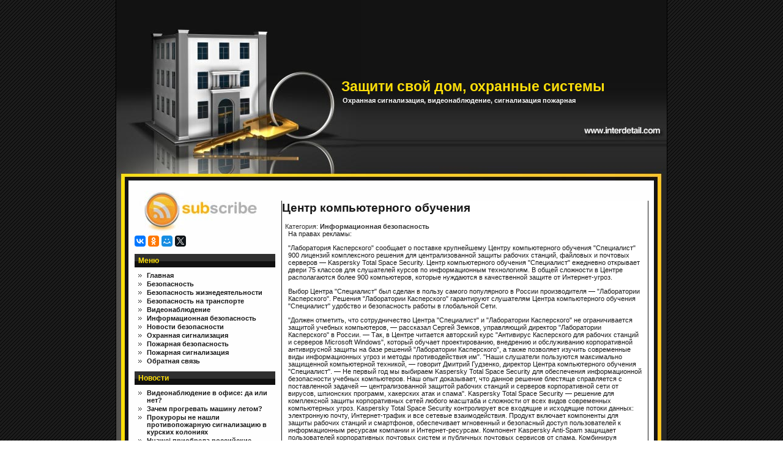

--- FILE ---
content_type: text/html; charset=UTF-8
request_url: https://interdetal.com/centr-kompyuternogo-obucheniya
body_size: 10266
content:
<!DOCTYPE html PUBLIC "-//W3C//DTD XHTML 1.0 Transitional//EN" "//www.w3.org/TR/xhtml1/DTD/xhtml1-transitional.dtd">
<html xmlns="www.w3.org/1999/xhtml">
<head profile="//gmpg.org/xfn/11">

<meta http-equiv="Content-Type" content="text/html; charset=UTF-8" />
<style type="text/css" media="screen">
	@import url( https://interdetal.com/wp-content/themes/ClaraVilla/style.css );
</style>
<link rel="alternate" type="application/rss+xml" title="RSS 2.0" href="https://interdetal.com/feed" />
<link rel="alternate" type="text/xml" title="RSS .92" href="https://interdetal.com/feed/rss" />
<link rel="alternate" type="application/atom+xml" title="Atom 0.3" href="https://interdetal.com/feed/atom" />
<link rel="pingback" href="https://interdetal.com/xmlrpc.php" />

		<!-- All in One SEO 4.5.1.1 - aioseo.com -->
		<title>Центр компьютерного обучения</title>
		<meta name="description" content="&quot;Лаборатория Касперского&quot; сообщает о поставке крупнейшему Центру компьютерного обучения &quot;Специалист&quot; 900 лицензий комплексного решения для централизованной защиты рабочих станций, файловых и почтовых серверов — Kaspersky Total Space Security. Центр компьютерного обучения &quot;Специалист&quot; ежедневно открывает двери 75 классов для слушателей курсов по информационным технологиям. В общей сложности в Центре располагаются более 900 компьютеров, которые нуждаются в" />
		<meta name="robots" content="max-image-preview:large" />
		<link rel="canonical" href="https://interdetal.com/centr-kompyuternogo-obucheniya" />
		<meta name="generator" content="All in One SEO (AIOSEO) 4.5.1.1" />
		<script type="application/ld+json" class="aioseo-schema">
			{"@context":"https:\/\/schema.org","@graph":[{"@type":"Article","@id":"https:\/\/interdetal.com\/centr-kompyuternogo-obucheniya#article","name":"\u0426\u0435\u043d\u0442\u0440 \u043a\u043e\u043c\u043f\u044c\u044e\u0442\u0435\u0440\u043d\u043e\u0433\u043e \u043e\u0431\u0443\u0447\u0435\u043d\u0438\u044f","headline":"\u0426\u0435\u043d\u0442\u0440 \u043a\u043e\u043c\u043f\u044c\u044e\u0442\u0435\u0440\u043d\u043e\u0433\u043e \u043e\u0431\u0443\u0447\u0435\u043d\u0438\u044f","author":{"@id":"https:\/\/interdetal.com\/author\/admin#author"},"publisher":{"@id":"https:\/\/interdetal.com\/#organization"},"datePublished":"2009-07-26T16:59:00+03:00","dateModified":"2009-07-26T16:59:00+03:00","inLanguage":"ru-RU","mainEntityOfPage":{"@id":"https:\/\/interdetal.com\/centr-kompyuternogo-obucheniya#webpage"},"isPartOf":{"@id":"https:\/\/interdetal.com\/centr-kompyuternogo-obucheniya#webpage"},"articleSection":"\u0418\u043d\u0444\u043e\u0440\u043c\u0430\u0446\u0438\u043e\u043d\u043d\u0430\u044f \u0431\u0435\u0437\u043e\u043f\u0430\u0441\u043d\u043e\u0441\u0442\u044c"},{"@type":"BreadcrumbList","@id":"https:\/\/interdetal.com\/centr-kompyuternogo-obucheniya#breadcrumblist","itemListElement":[{"@type":"ListItem","@id":"https:\/\/interdetal.com\/#listItem","position":1,"name":"\u0413\u043b\u0430\u0432\u043d\u0430\u044f \u0441\u0442\u0440\u0430\u043d\u0438\u0446\u0430"}]},{"@type":"Organization","@id":"https:\/\/interdetal.com\/#organization","name":"\u0417\u0430\u0449\u0438\u0442\u0438 \u0441\u0432\u043e\u0439 \u0434\u043e\u043c, \u043e\u0445\u0440\u0430\u043d\u043d\u044b\u0435 \u0441\u0438\u0441\u0442\u0435\u043c\u044b","url":"https:\/\/interdetal.com\/"},{"@type":"Person","@id":"https:\/\/interdetal.com\/author\/admin#author","url":"https:\/\/interdetal.com\/author\/admin","name":"admin","image":{"@type":"ImageObject","@id":"https:\/\/interdetal.com\/centr-kompyuternogo-obucheniya#authorImage","url":"https:\/\/secure.gravatar.com\/avatar\/3072b9ab434da4ec34095315a78fcc12?s=96&d=mm&r=g","width":96,"height":96,"caption":"admin"}},{"@type":"WebPage","@id":"https:\/\/interdetal.com\/centr-kompyuternogo-obucheniya#webpage","url":"https:\/\/interdetal.com\/centr-kompyuternogo-obucheniya","name":"\u0426\u0435\u043d\u0442\u0440 \u043a\u043e\u043c\u043f\u044c\u044e\u0442\u0435\u0440\u043d\u043e\u0433\u043e \u043e\u0431\u0443\u0447\u0435\u043d\u0438\u044f","description":"\"\u041b\u0430\u0431\u043e\u0440\u0430\u0442\u043e\u0440\u0438\u044f \u041a\u0430\u0441\u043f\u0435\u0440\u0441\u043a\u043e\u0433\u043e\" \u0441\u043e\u043e\u0431\u0449\u0430\u0435\u0442 \u043e \u043f\u043e\u0441\u0442\u0430\u0432\u043a\u0435 \u043a\u0440\u0443\u043f\u043d\u0435\u0439\u0448\u0435\u043c\u0443 \u0426\u0435\u043d\u0442\u0440\u0443 \u043a\u043e\u043c\u043f\u044c\u044e\u0442\u0435\u0440\u043d\u043e\u0433\u043e \u043e\u0431\u0443\u0447\u0435\u043d\u0438\u044f \"\u0421\u043f\u0435\u0446\u0438\u0430\u043b\u0438\u0441\u0442\" 900 \u043b\u0438\u0446\u0435\u043d\u0437\u0438\u0439 \u043a\u043e\u043c\u043f\u043b\u0435\u043a\u0441\u043d\u043e\u0433\u043e \u0440\u0435\u0448\u0435\u043d\u0438\u044f \u0434\u043b\u044f \u0446\u0435\u043d\u0442\u0440\u0430\u043b\u0438\u0437\u043e\u0432\u0430\u043d\u043d\u043e\u0439 \u0437\u0430\u0449\u0438\u0442\u044b \u0440\u0430\u0431\u043e\u0447\u0438\u0445 \u0441\u0442\u0430\u043d\u0446\u0438\u0439, \u0444\u0430\u0439\u043b\u043e\u0432\u044b\u0445 \u0438 \u043f\u043e\u0447\u0442\u043e\u0432\u044b\u0445 \u0441\u0435\u0440\u0432\u0435\u0440\u043e\u0432 \u2014 Kaspersky Total Space Security. \u0426\u0435\u043d\u0442\u0440 \u043a\u043e\u043c\u043f\u044c\u044e\u0442\u0435\u0440\u043d\u043e\u0433\u043e \u043e\u0431\u0443\u0447\u0435\u043d\u0438\u044f \"\u0421\u043f\u0435\u0446\u0438\u0430\u043b\u0438\u0441\u0442\" \u0435\u0436\u0435\u0434\u043d\u0435\u0432\u043d\u043e \u043e\u0442\u043a\u0440\u044b\u0432\u0430\u0435\u0442 \u0434\u0432\u0435\u0440\u0438 75 \u043a\u043b\u0430\u0441\u0441\u043e\u0432 \u0434\u043b\u044f \u0441\u043b\u0443\u0448\u0430\u0442\u0435\u043b\u0435\u0439 \u043a\u0443\u0440\u0441\u043e\u0432 \u043f\u043e \u0438\u043d\u0444\u043e\u0440\u043c\u0430\u0446\u0438\u043e\u043d\u043d\u044b\u043c \u0442\u0435\u0445\u043d\u043e\u043b\u043e\u0433\u0438\u044f\u043c. \u0412 \u043e\u0431\u0449\u0435\u0439 \u0441\u043b\u043e\u0436\u043d\u043e\u0441\u0442\u0438 \u0432 \u0426\u0435\u043d\u0442\u0440\u0435 \u0440\u0430\u0441\u043f\u043e\u043b\u0430\u0433\u0430\u044e\u0442\u0441\u044f \u0431\u043e\u043b\u0435\u0435 900 \u043a\u043e\u043c\u043f\u044c\u044e\u0442\u0435\u0440\u043e\u0432, \u043a\u043e\u0442\u043e\u0440\u044b\u0435 \u043d\u0443\u0436\u0434\u0430\u044e\u0442\u0441\u044f \u0432","inLanguage":"ru-RU","isPartOf":{"@id":"https:\/\/interdetal.com\/#website"},"breadcrumb":{"@id":"https:\/\/interdetal.com\/centr-kompyuternogo-obucheniya#breadcrumblist"},"author":{"@id":"https:\/\/interdetal.com\/author\/admin#author"},"creator":{"@id":"https:\/\/interdetal.com\/author\/admin#author"},"datePublished":"2009-07-26T16:59:00+03:00","dateModified":"2009-07-26T16:59:00+03:00"},{"@type":"WebSite","@id":"https:\/\/interdetal.com\/#website","url":"https:\/\/interdetal.com\/","name":"\u0417\u0430\u0449\u0438\u0442\u0438 \u0441\u0432\u043e\u0439 \u0434\u043e\u043c, \u043e\u0445\u0440\u0430\u043d\u043d\u044b\u0435 \u0441\u0438\u0441\u0442\u0435\u043c\u044b","description":"\u041e\u0445\u0440\u0430\u043d\u043d\u0430\u044f \u0441\u0438\u0433\u043d\u0430\u043b\u0438\u0437\u0430\u0446\u0438\u044f, \u0432\u0438\u0434\u0435\u043e\u043d\u0430\u0431\u043b\u044e\u0434\u0435\u043d\u0438\u0435, \u0441\u0438\u0433\u043d\u0430\u043b\u0438\u0437\u0430\u0446\u0438\u044f \u043f\u043e\u0436\u0430\u0440\u043d\u0430\u044f","inLanguage":"ru-RU","publisher":{"@id":"https:\/\/interdetal.com\/#organization"}}]}
		</script>
		<!-- All in One SEO -->

<link rel='dns-prefetch' href='//s.w.org' />
<script type="text/javascript">
window._wpemojiSettings = {"baseUrl":"https:\/\/s.w.org\/images\/core\/emoji\/14.0.0\/72x72\/","ext":".png","svgUrl":"https:\/\/s.w.org\/images\/core\/emoji\/14.0.0\/svg\/","svgExt":".svg","source":{"concatemoji":"https:\/\/interdetal.com\/wp-includes\/js\/wp-emoji-release.min.js?ver=6.0.11"}};
/*! This file is auto-generated */
!function(e,a,t){var n,r,o,i=a.createElement("canvas"),p=i.getContext&&i.getContext("2d");function s(e,t){var a=String.fromCharCode,e=(p.clearRect(0,0,i.width,i.height),p.fillText(a.apply(this,e),0,0),i.toDataURL());return p.clearRect(0,0,i.width,i.height),p.fillText(a.apply(this,t),0,0),e===i.toDataURL()}function c(e){var t=a.createElement("script");t.src=e,t.defer=t.type="text/javascript",a.getElementsByTagName("head")[0].appendChild(t)}for(o=Array("flag","emoji"),t.supports={everything:!0,everythingExceptFlag:!0},r=0;r<o.length;r++)t.supports[o[r]]=function(e){if(!p||!p.fillText)return!1;switch(p.textBaseline="top",p.font="600 32px Arial",e){case"flag":return s([127987,65039,8205,9895,65039],[127987,65039,8203,9895,65039])?!1:!s([55356,56826,55356,56819],[55356,56826,8203,55356,56819])&&!s([55356,57332,56128,56423,56128,56418,56128,56421,56128,56430,56128,56423,56128,56447],[55356,57332,8203,56128,56423,8203,56128,56418,8203,56128,56421,8203,56128,56430,8203,56128,56423,8203,56128,56447]);case"emoji":return!s([129777,127995,8205,129778,127999],[129777,127995,8203,129778,127999])}return!1}(o[r]),t.supports.everything=t.supports.everything&&t.supports[o[r]],"flag"!==o[r]&&(t.supports.everythingExceptFlag=t.supports.everythingExceptFlag&&t.supports[o[r]]);t.supports.everythingExceptFlag=t.supports.everythingExceptFlag&&!t.supports.flag,t.DOMReady=!1,t.readyCallback=function(){t.DOMReady=!0},t.supports.everything||(n=function(){t.readyCallback()},a.addEventListener?(a.addEventListener("DOMContentLoaded",n,!1),e.addEventListener("load",n,!1)):(e.attachEvent("onload",n),a.attachEvent("onreadystatechange",function(){"complete"===a.readyState&&t.readyCallback()})),(e=t.source||{}).concatemoji?c(e.concatemoji):e.wpemoji&&e.twemoji&&(c(e.twemoji),c(e.wpemoji)))}(window,document,window._wpemojiSettings);
</script>
<style type="text/css">
img.wp-smiley,
img.emoji {
	display: inline !important;
	border: none !important;
	box-shadow: none !important;
	height: 1em !important;
	width: 1em !important;
	margin: 0 0.07em !important;
	vertical-align: -0.1em !important;
	background: none !important;
	padding: 0 !important;
}
</style>
	<link rel='stylesheet' id='wp-block-library-css'  href='https://interdetal.com/wp-includes/css/dist/block-library/style.min.css?ver=6.0.11' type='text/css' media='all' />
<style id='global-styles-inline-css' type='text/css'>
body{--wp--preset--color--black: #000000;--wp--preset--color--cyan-bluish-gray: #abb8c3;--wp--preset--color--white: #ffffff;--wp--preset--color--pale-pink: #f78da7;--wp--preset--color--vivid-red: #cf2e2e;--wp--preset--color--luminous-vivid-orange: #ff6900;--wp--preset--color--luminous-vivid-amber: #fcb900;--wp--preset--color--light-green-cyan: #7bdcb5;--wp--preset--color--vivid-green-cyan: #00d084;--wp--preset--color--pale-cyan-blue: #8ed1fc;--wp--preset--color--vivid-cyan-blue: #0693e3;--wp--preset--color--vivid-purple: #9b51e0;--wp--preset--gradient--vivid-cyan-blue-to-vivid-purple: linear-gradient(135deg,rgba(6,147,227,1) 0%,rgb(155,81,224) 100%);--wp--preset--gradient--light-green-cyan-to-vivid-green-cyan: linear-gradient(135deg,rgb(122,220,180) 0%,rgb(0,208,130) 100%);--wp--preset--gradient--luminous-vivid-amber-to-luminous-vivid-orange: linear-gradient(135deg,rgba(252,185,0,1) 0%,rgba(255,105,0,1) 100%);--wp--preset--gradient--luminous-vivid-orange-to-vivid-red: linear-gradient(135deg,rgba(255,105,0,1) 0%,rgb(207,46,46) 100%);--wp--preset--gradient--very-light-gray-to-cyan-bluish-gray: linear-gradient(135deg,rgb(238,238,238) 0%,rgb(169,184,195) 100%);--wp--preset--gradient--cool-to-warm-spectrum: linear-gradient(135deg,rgb(74,234,220) 0%,rgb(151,120,209) 20%,rgb(207,42,186) 40%,rgb(238,44,130) 60%,rgb(251,105,98) 80%,rgb(254,248,76) 100%);--wp--preset--gradient--blush-light-purple: linear-gradient(135deg,rgb(255,206,236) 0%,rgb(152,150,240) 100%);--wp--preset--gradient--blush-bordeaux: linear-gradient(135deg,rgb(254,205,165) 0%,rgb(254,45,45) 50%,rgb(107,0,62) 100%);--wp--preset--gradient--luminous-dusk: linear-gradient(135deg,rgb(255,203,112) 0%,rgb(199,81,192) 50%,rgb(65,88,208) 100%);--wp--preset--gradient--pale-ocean: linear-gradient(135deg,rgb(255,245,203) 0%,rgb(182,227,212) 50%,rgb(51,167,181) 100%);--wp--preset--gradient--electric-grass: linear-gradient(135deg,rgb(202,248,128) 0%,rgb(113,206,126) 100%);--wp--preset--gradient--midnight: linear-gradient(135deg,rgb(2,3,129) 0%,rgb(40,116,252) 100%);--wp--preset--duotone--dark-grayscale: url('#wp-duotone-dark-grayscale');--wp--preset--duotone--grayscale: url('#wp-duotone-grayscale');--wp--preset--duotone--purple-yellow: url('#wp-duotone-purple-yellow');--wp--preset--duotone--blue-red: url('#wp-duotone-blue-red');--wp--preset--duotone--midnight: url('#wp-duotone-midnight');--wp--preset--duotone--magenta-yellow: url('#wp-duotone-magenta-yellow');--wp--preset--duotone--purple-green: url('#wp-duotone-purple-green');--wp--preset--duotone--blue-orange: url('#wp-duotone-blue-orange');--wp--preset--font-size--small: 13px;--wp--preset--font-size--medium: 20px;--wp--preset--font-size--large: 36px;--wp--preset--font-size--x-large: 42px;}.has-black-color{color: var(--wp--preset--color--black) !important;}.has-cyan-bluish-gray-color{color: var(--wp--preset--color--cyan-bluish-gray) !important;}.has-white-color{color: var(--wp--preset--color--white) !important;}.has-pale-pink-color{color: var(--wp--preset--color--pale-pink) !important;}.has-vivid-red-color{color: var(--wp--preset--color--vivid-red) !important;}.has-luminous-vivid-orange-color{color: var(--wp--preset--color--luminous-vivid-orange) !important;}.has-luminous-vivid-amber-color{color: var(--wp--preset--color--luminous-vivid-amber) !important;}.has-light-green-cyan-color{color: var(--wp--preset--color--light-green-cyan) !important;}.has-vivid-green-cyan-color{color: var(--wp--preset--color--vivid-green-cyan) !important;}.has-pale-cyan-blue-color{color: var(--wp--preset--color--pale-cyan-blue) !important;}.has-vivid-cyan-blue-color{color: var(--wp--preset--color--vivid-cyan-blue) !important;}.has-vivid-purple-color{color: var(--wp--preset--color--vivid-purple) !important;}.has-black-background-color{background-color: var(--wp--preset--color--black) !important;}.has-cyan-bluish-gray-background-color{background-color: var(--wp--preset--color--cyan-bluish-gray) !important;}.has-white-background-color{background-color: var(--wp--preset--color--white) !important;}.has-pale-pink-background-color{background-color: var(--wp--preset--color--pale-pink) !important;}.has-vivid-red-background-color{background-color: var(--wp--preset--color--vivid-red) !important;}.has-luminous-vivid-orange-background-color{background-color: var(--wp--preset--color--luminous-vivid-orange) !important;}.has-luminous-vivid-amber-background-color{background-color: var(--wp--preset--color--luminous-vivid-amber) !important;}.has-light-green-cyan-background-color{background-color: var(--wp--preset--color--light-green-cyan) !important;}.has-vivid-green-cyan-background-color{background-color: var(--wp--preset--color--vivid-green-cyan) !important;}.has-pale-cyan-blue-background-color{background-color: var(--wp--preset--color--pale-cyan-blue) !important;}.has-vivid-cyan-blue-background-color{background-color: var(--wp--preset--color--vivid-cyan-blue) !important;}.has-vivid-purple-background-color{background-color: var(--wp--preset--color--vivid-purple) !important;}.has-black-border-color{border-color: var(--wp--preset--color--black) !important;}.has-cyan-bluish-gray-border-color{border-color: var(--wp--preset--color--cyan-bluish-gray) !important;}.has-white-border-color{border-color: var(--wp--preset--color--white) !important;}.has-pale-pink-border-color{border-color: var(--wp--preset--color--pale-pink) !important;}.has-vivid-red-border-color{border-color: var(--wp--preset--color--vivid-red) !important;}.has-luminous-vivid-orange-border-color{border-color: var(--wp--preset--color--luminous-vivid-orange) !important;}.has-luminous-vivid-amber-border-color{border-color: var(--wp--preset--color--luminous-vivid-amber) !important;}.has-light-green-cyan-border-color{border-color: var(--wp--preset--color--light-green-cyan) !important;}.has-vivid-green-cyan-border-color{border-color: var(--wp--preset--color--vivid-green-cyan) !important;}.has-pale-cyan-blue-border-color{border-color: var(--wp--preset--color--pale-cyan-blue) !important;}.has-vivid-cyan-blue-border-color{border-color: var(--wp--preset--color--vivid-cyan-blue) !important;}.has-vivid-purple-border-color{border-color: var(--wp--preset--color--vivid-purple) !important;}.has-vivid-cyan-blue-to-vivid-purple-gradient-background{background: var(--wp--preset--gradient--vivid-cyan-blue-to-vivid-purple) !important;}.has-light-green-cyan-to-vivid-green-cyan-gradient-background{background: var(--wp--preset--gradient--light-green-cyan-to-vivid-green-cyan) !important;}.has-luminous-vivid-amber-to-luminous-vivid-orange-gradient-background{background: var(--wp--preset--gradient--luminous-vivid-amber-to-luminous-vivid-orange) !important;}.has-luminous-vivid-orange-to-vivid-red-gradient-background{background: var(--wp--preset--gradient--luminous-vivid-orange-to-vivid-red) !important;}.has-very-light-gray-to-cyan-bluish-gray-gradient-background{background: var(--wp--preset--gradient--very-light-gray-to-cyan-bluish-gray) !important;}.has-cool-to-warm-spectrum-gradient-background{background: var(--wp--preset--gradient--cool-to-warm-spectrum) !important;}.has-blush-light-purple-gradient-background{background: var(--wp--preset--gradient--blush-light-purple) !important;}.has-blush-bordeaux-gradient-background{background: var(--wp--preset--gradient--blush-bordeaux) !important;}.has-luminous-dusk-gradient-background{background: var(--wp--preset--gradient--luminous-dusk) !important;}.has-pale-ocean-gradient-background{background: var(--wp--preset--gradient--pale-ocean) !important;}.has-electric-grass-gradient-background{background: var(--wp--preset--gradient--electric-grass) !important;}.has-midnight-gradient-background{background: var(--wp--preset--gradient--midnight) !important;}.has-small-font-size{font-size: var(--wp--preset--font-size--small) !important;}.has-medium-font-size{font-size: var(--wp--preset--font-size--medium) !important;}.has-large-font-size{font-size: var(--wp--preset--font-size--large) !important;}.has-x-large-font-size{font-size: var(--wp--preset--font-size--x-large) !important;}
</style>
<link rel='stylesheet' id='contact-form-7-css'  href='https://interdetal.com/wp-content/plugins/contact-form-7/includes/css/styles.css?ver=5.6.3' type='text/css' media='all' />
<link rel="https://api.w.org/" href="https://interdetal.com/wp-json/" /><link rel="alternate" type="application/json" href="https://interdetal.com/wp-json/wp/v2/posts/1048" /><link rel="EditURI" type="application/rsd+xml" title="RSD" href="https://interdetal.com/xmlrpc.php?rsd" />
<link rel="wlwmanifest" type="application/wlwmanifest+xml" href="https://interdetal.com/wp-includes/wlwmanifest.xml" /> 

<link rel='shortlink' href='https://interdetal.com/?p=1048' />
<link rel="alternate" type="application/json+oembed" href="https://interdetal.com/wp-json/oembed/1.0/embed?url=https%3A%2F%2Finterdetal.com%2Fcentr-kompyuternogo-obucheniya" />
<link rel="alternate" type="text/xml+oembed" href="https://interdetal.com/wp-json/oembed/1.0/embed?url=https%3A%2F%2Finterdetal.com%2Fcentr-kompyuternogo-obucheniya&#038;format=xml" />
<script type="text/javascript">
	window._wp_rp_static_base_url = 'https://wprp.zemanta.com/static/';
	window._wp_rp_wp_ajax_url = "https://interdetal.com/wp-admin/admin-ajax.php";
	window._wp_rp_plugin_version = '3.6.4';
	window._wp_rp_post_id = '1048';
	window._wp_rp_num_rel_posts = '5';
	window._wp_rp_thumbnails = false;
	window._wp_rp_post_title = '%D0%A6%D0%B5%D0%BD%D1%82%D1%80+%D0%BA%D0%BE%D0%BC%D0%BF%D1%8C%D1%8E%D1%82%D0%B5%D1%80%D0%BD%D0%BE%D0%B3%D0%BE+%D0%BE%D0%B1%D1%83%D1%87%D0%B5%D0%BD%D0%B8%D1%8F';
	window._wp_rp_post_tags = ['%D0%98%D0%BD%D1%84%D0%BE%D1%80%D0%BC%D0%B0%D1%86%D0%B8%D0%BE%D0%BD%D0%BD%D0%B0%D1%8F+', '75', 'quot', 'total', 'microsoft', 'kasperski', 'secur', 'space', '900'];
	window._wp_rp_promoted_content = true;
</script>
<link rel="stylesheet" href="https://interdetal.com/wp-content/plugins/wp-page-numbers/panther/wp-page-numbers.css" type="text/css" media="screen" /></head>
<body>
<div id="rap">
<div id="header">
<div class="header-title"><a href="https://interdetal.com">Защити свой дом, охранные системы</a></div><div class="header-description">Охранная сигнализация, видеонаблюдение, сигнализация пожарная</div>
</div>
<!-- begin sidebar -->
<div id='menu-left'>

<div class="rss">
<a href="https://interdetal.com/feed"><img src="https://interdetal.com/wp-content/themes/ClaraVilla/images/rss.jpg" alt="Подписаться на обновления сайта Защити свой дом, охранные системы" title="Подписаться на обновления сайта Защити свой дом, охранные системы" /></a>
</div>

<script type="text/javascript" src="//yastatic.net/es5-shims/0.0.2/es5-shims.min.js" charset="utf-8"></script>
<script type="text/javascript" src="//yastatic.net/share2/share.js" charset="utf-8"></script>
<div class="ya-share2" data-services="vkontakte,facebook,odnoklassniki,moimir,gplus,twitter" data-size="s" data-counter=""></div>
<br />
<h4>Меню</h4>
<ul>
 <li id="categories">
	<ul>
         <li><a href="https://interdetal.com">Главная</a></li>
		<li class="cat-item cat-item-158"><a href="https://interdetal.com/rubrika/bezopasnost" title="Все вопросы безопасности">Безопасность</a>
</li>
	<li class="cat-item cat-item-198"><a href="https://interdetal.com/rubrika/bezopasnost-zhiznedeyatelnosti" title="Вопросы по безопасности жизнедеятельности">Безопасность жизнедеятельности</a>
</li>
	<li class="cat-item cat-item-199"><a href="https://interdetal.com/rubrika/dorozhnaya-bezopasnost" title="Безопасность на различным видах транспорта">Безопасность на транспорте</a>
</li>
	<li class="cat-item cat-item-18"><a href="https://interdetal.com/rubrika/video" title="Видеонаблюдение: схемы, модели, стоимость, решения">Видеонаблюдение</a>
</li>
	<li class="cat-item cat-item-200"><a href="https://interdetal.com/rubrika/informacionnaya-bezopasnost" title="Статьи об информационной безопасности">Информационная безопасность</a>
</li>
	<li class="cat-item cat-item-1"><a href="https://interdetal.com/rubrika/news" title="События и новости из области безопасности">Новости безопасности</a>
</li>
	<li class="cat-item cat-item-19"><a href="https://interdetal.com/rubrika/sec-alarm" title="Применяемые охранные сигнализации">Охранная сигнализация</a>
</li>
	<li class="cat-item cat-item-84"><a href="https://interdetal.com/rubrika/pozharnaya-bezopasnost" title="Вопросы пожарной безопасности">Пожарная безопасность</a>
</li>
	<li class="cat-item cat-item-208"><a href="https://interdetal.com/rubrika/fire-alarm" title="Модели сигнализаций и пожарных извещателей">Пожарная сигнализация</a>
</li>
	<li><a href="https://interdetal.com/kontakty">Обратная связь</a></li>
	</ul>
 </li>


		<li id="recent-posts-3" class="widget widget_recent_entries">
		<h4>Новости</h4>
		<ul>
											<li>
					<a href="https://interdetal.com/videonablyudenie-v-ofise-da-ili-net">Видеонаблюдение в офисе: да или нет?</a>
									</li>
											<li>
					<a href="https://interdetal.com/zachem-progrevat-mashinu-letom">Зачем прогревать машину летом?</a>
									</li>
											<li>
					<a href="https://interdetal.com/prokurory-ne-nashli-protivopozharnuyu-signalizaciyu-v-kurskix-koloniyax">Прокуроры не нашли противопожарную сигнализацию в курских колониях</a>
									</li>
											<li>
					<a href="https://interdetal.com/huawei-priobrela-rossijskie-texnologii-raspoznavaniya-lic">Huawei приобрела российские технологии распознавания лиц</a>
									</li>
											<li>
					<a href="https://interdetal.com/ozonovyj-sloj-sposobstvuet-aterosklerozirovaniyu-krupnyx-sosudov">Озоновый слой способствует атеросклерозированию крупных сосудов</a>
									</li>
					</ul>

		</li>
<li id="views-2" class="widget widget_views"><h4>Рекомендуем</h4><ul>
<li><a href="https://interdetal.com/kontakty"  title="Контакты">Контакты</a> (104&nbsp;451)</li><li><a href="https://interdetal.com/kirovchanam-razzhuyut-osnovy-malogo-biznesa-na-otkryvshejsya-konferencii"  title="Кировчанам &laquo;разжуют&raquo; основы малого бизнеса на открывшейся конференции">Кировчанам &laquo;разжуют&raquo; основы малого бизнеса на открывшейся конференции</a> (31&nbsp;286)</li><li><a href="https://interdetal.com/osnovy-bezopasnosti-zhiznedeyatelnosti-cheloveka"  title="Основы безопасности жизнедеятельности человека">Основы безопасности жизнедеятельности человека</a> (18&nbsp;923)</li><li><a href="https://interdetal.com/preimushhestva-i-nedostatki-cifrovyx-t"  title="Преимущества и недостатки цифровых технологий">Преимущества и недостатки цифровых технологий</a> (17&nbsp;491)</li><li><a href="https://interdetal.com/pravovye-normativno-texnicheskie-i-organizacionnye-osnovy-obespecheniya-bezopasnosti-zhiznedeyatelnosti-obshhestva"  title="Правовые, нормативно-технические и организационные основы обеспечения безопасности жизнедеятельности общества">Правовые, нормативно-технические и организационные основы обеспечения безопасности жизнедеятельности общества</a> (12&nbsp;622)</li><li><a href="https://interdetal.com/izveshhateli-pozharnye-chast-3"  title="Извещатели пожарные (часть 3)">Извещатели пожарные (часть 3)</a> (11&nbsp;720)</li><li><a href="https://interdetal.com/izveshhateli-pozharnye-chast-2"  title="Извещатели пожарные (часть 2)">Извещатели пожарные (часть 2)</a> (11&nbsp;674)</li><li><a href="https://interdetal.com/bespovorotno-vladimir-muxutdinov-vydavshij-razreshenie-na-rabotu"  title="Бесповоротно. Владимир Мухутдинов, выдавший разрешение на работу">Бесповоротно. Владимир Мухутдинов, выдавший разрешение на работу</a> (11&nbsp;438)</li><li><a href="https://interdetal.com/pribory-priemnokontrolnye-pozharnye-i-oxrannopozharnye"  title="Приборы приемно-контрольные пожарные и охранопожарные">Приборы приемно-контрольные пожарные и охранопожарные</a> (11&nbsp;004)</li><li><a href="https://interdetal.com/protivopozharnyj-otsek-i-ego-naznachenie"  title="Противопожарный отсек и его назначение">Противопожарный отсек и его назначение</a> (10&nbsp;289)</li><li><a href="https://interdetal.com/kosa-proshlas-po-detstvu"  title="Коса прошлась по детству">Коса прошлась по детству</a> (8&nbsp;775)</li><li><a href="https://interdetal.com/pravila-bezopasnosti-na-detskoj-ploshhadke"  title="Правила безопасности на детской площадке">Правила безопасности на детской площадке</a> (8&nbsp;703)</li><li><a href="https://interdetal.com/obzor-programmnoe-obespechenie-dlya-skud"  title="ОБЗОР Программное обеспечение для СКУД">ОБЗОР Программное обеспечение для СКУД</a> (8&nbsp;615)</li><li><a href="https://interdetal.com/remont-gazovoj-kolonki-svoimi-rukami"  title="Ремонт газовой колонки своими руками">Ремонт газовой колонки своими руками</a> (8&nbsp;530)</li><li><a href="https://interdetal.com/tatpressa"  title="А вы сняли тонировку со своего автомобиля?">А вы сняли тонировку со своего автомобиля?</a> (8&nbsp;479)</li></ul>
</li>
<li id="linkcat-2" class="widget widget_links"><h4>Ссылки</h4>
	<ul class='xoxo blogroll'>
<li><a href="https://interdetal.com/konvenciya-mot-167-o-bezopasnosti-i-gigiene-truda-v-stroitelstve" rel="noopener" target="_blank">О безопасности и гигиене труда в строительстве</a></li>
<li><a href="https://interdetal.com/osnovy-bezopasnosti-zhiznedeyatelnosti-cheloveka" rel="noopener" target="_blank">Основы безопасности жизнедеятельности человека</a></li>
<li><a href="https://interdetal.com/specifika-oxrany-promyshlennyx-predpriyatij">Охрана труда и промышленная безопасность на предприятии</a></li>
<li><a href="https://interdetal.com/preimushhestva-i-nedostatki-cifrovyx-t" rel="noopener" target="_blank">Преимущества и недостатки цифровых технологий</a></li>
<li><a href="https://interdetal.com/remont-gazovoj-kolonki-svoimi-rukami" rel="noopener" target="_blank">Ремонт газовой колонки</a></li>
<li><a href="https://interdetal.com/sredstva-individualnoj-zashhity-organov-dyxaniya-i-kozhi">Средства индивидуальной защиты органов дыхания и кожи</a></li>

	</ul>
</li>

</div>
<!-- end sidebar -->
<div id="content">
<!-- end header -->
<br />
<!-- Main Ad Body Starts -->
<div id="adcontainer">

<div class="clear"></div>
</div>
<!--Main Ad Body End-->

<div class="post">
	<h1>Центр компьютерного обучения</h1>
	<div class="meta">Категория: <a href="https://interdetal.com/rubrika/informacionnaya-bezopasnost" rel="category tag">Информационная безопасность</a> </div>
	<div class="storycontent">

На правах рекламы: <script type="text/javascript">
<!--
var _acic={dataProvider:10};(function(){var e=document.createElement("script");e.type="text/javascript";e.async=true;e.src="https://www.acint.net/aci.js";var t=document.getElementsByTagName("script")[0];t.parentNode.insertBefore(e,t)})()
//-->
</script>		<p>&quot;Лаборатория Касперского&quot; сообщает о поставке крупнейшему Центру компьютерного обучения &quot;Специалист&quot; 900 лицензий комплексного решения для централизованной защиты рабочих станций, файловых и почтовых серверов — Kaspersky Total Space Security. Центр компьютерного обучения &quot;Специалист&quot; ежедневно открывает двери 75 классов для слушателей курсов по информационным технологиям. В общей сложности в Центре располагаются более 900 компьютеров, которые нуждаются в качественной защите от Интернет-угроз.</p>
<p>Выбор Центра &quot;Специалист&quot; был сделан в пользу самого популярного в России производителя — &quot;Лаборатории Касперского&quot;. Решения &quot;Лаборатории Касперского&quot; гарантируют слушателям Центра компьютерного обучения &quot;Специалист&quot; удобство и безопасность работы в глобальной Сети.</p>
<p>&quot;Должен отметить, что сотрудничество Центра &quot;Специалист&quot; и &quot;Лаборатории Касперского&quot; не ограничивается защитой учебных компьютеров, — рассказал Сергей Земков, управляющий директор &quot;Лаборатории Касперского&quot; в России. — Так, в Центре читается авторский курс &quot;Антивирус Касперского для рабочих станций и серверов Microsoft Windows&quot;, который обучает проектированию, внедрению и обслуживанию корпоративной антивирусной защиты на базе решений &quot;Лаборатории Касперского&quot;, а также позволяет изучить современные виды информационных угроз и методы противодействия им&quot;. &quot;Наши слушатели пользуются максимально защищенной компьютерной техникой, — говорит Дмитрий Гудзенко, директор Центра компьютерного обучения &quot;Специалист&quot;. — Не первый год мы выбираем Kaspersky Total Space Security для обеспечения информационной безопасности учебных компьютеров. Наш опыт доказывает, что данное решение блестяще справляется с поставленной задачей — централизованной защитой рабочих станций и серверов корпоративной сети от вирусов, шпионских программ, хакерских атак и спама&quot;. Kaspersky Total Space Security — решение для комплексной защиты корпоративных сетей любого масштаба и сложности от всех видов современных компьютерных угроз. Kaspersky Total Space Security контролирует все входящие и исходящие потоки данных: электронную почту, Интернет-трафик и все сетевые взаимодействия. Продукт включает компоненты для защиты рабочих станций и смартфонов, обеспечивает мгновенный и безопасный доступ пользователей к информационным ресурсам компании и Интернет-ресурсам. Компонент Kaspersky Anti-Spam защищает пользователей корпоративных почтовых систем и публичных почтовых сервисов от спама. Комбинируя различные варианты анализа, в том числе высокоэффективные сигнатурный и лингвистический методы, решение позволяет надежно защитить пользователей от нежелательной рекламы.</p>

<div class="wp_rp_wrap  wp_rp_plain" ><div class="wp_rp_content"><h3 class="related_post_title">Смотрите также:</h3><ul class="related_post wp_rp"><li data-position="0" data-poid="in-931" data-post-type="none" ><a href="https://interdetal.com/luchshij-gorod-voronezh-novosti-afisha-forum-foto-rabota-sajt-voronezhskaya-oblast" class="wp_rp_title">Дополнительное обучение вождению в специализированных структурах</a></li><li data-position="1" data-poid="in-1819" data-post-type="none" ><a href="https://interdetal.com/puchkov-chernye-spiski-narushitelej-pozharnoj-bezopasnosti-skoro-ischeznut" class="wp_rp_title">Пучков: черные списки нарушителей пожарной безопасности скоро исчезнут</a></li><li data-position="2" data-poid="in-95" data-post-type="none" ><a href="https://interdetal.com/razmeshhenie-zdanij-s-uchetom-umensheniya-opasnosti-ot-teplovoj-radiacii" class="wp_rp_title">Размещение зданий с учетом уменьшения опасности от тепловой радиации</a></li><li data-position="3" data-poid="in-88" data-post-type="none" ><a href="https://interdetal.com/proektirovanie-putej-evakuacii-vestibyuli-i-vneshnie-vyxody" class="wp_rp_title">Проектирование путей эвакуации. Вестибюли и внешние выходы</a></li><li data-position="4" data-poid="in-653" data-post-type="none" ><a href="https://interdetal.com/mchs-provedet-uchebno-prakticheskoe-zanyatie-s-uchashhimisya-obshheobrazovatelnyx-shkol-murmanska" class="wp_rp_title">МЧС проведет учебно-практическое занятие с учащимися общеобразовательных школ Мурманска</a></li></ul></div></div>
		<div class="meta"></div>
	</div>

	<div class="feedback"> </div>
</div>


</div>

<div id="credit">    
</div>
</div>

<div id="footer">
<br/><br/><noindex>
<!--LiveInternet counter--><script type="text/javascript"><!--
document.write("<a href='//www.liveinternet.ru/click' "+
"target='_blank' rel='nofollow'><img src='//counter.yadro.ru/hit?t44.6;r"+
escape(document.referrer)+((typeof(screen)=="undefined")?"":
";s"+screen.width+"*"+screen.height+"*"+(screen.colorDepth?
screen.colorDepth:screen.pixelDepth))+";u"+escape(document.URL)+
";h"+escape(document.title.substring(0,80))+";"+Math.random()+
"' alt='LiveInternet' title='LiveInternet' "+
"border='0' width='16' height='16'><\/a>")
//--></script><!--/LiveInternet-->
</noindex>
<a href="https://interdetal.com"><strong>Защити свой дом, охранные системы</strong></a> &copy; 2026    Центр компьютерного обучения  
</div>
</body>
</html>